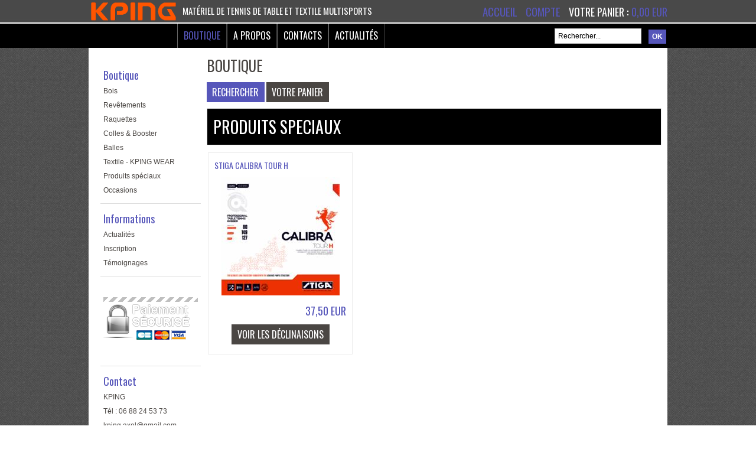

--- FILE ---
content_type: text/css
request_url: http://www.kping.fr/DesignCss/193000/508/style.css?v=2016.2.17-21.32.41
body_size: 12111
content:
/**************************** Reset **************************************/
h1, h2, h3, h4, h5, h6 { display: inline; font-weight: inherit; margin: 0; padding: 0; font-size: inherit; font-family: inherit; *font-size: 1em;}
body.PBPW {    font-family: Arial, Helvetica, sans-serif;    font-size: 12px;    color:#000;    background-color:#fff;    margin: 20px;	}
#topbanner {    display: none; }
img { border: none; }
input {    font-size: 12px;    padding: 2px;    margin: 5px; font-family: arial; border: 1px solid #ccc; vertical-align:middle;}
select {font-family: arial; }
select.PB {    font-size: 12px;    padding: 4px;    margin: 2px; font-family: arial; border: 1px solid #ccc;}
textarea.PB {    font-size: 12px;    padding: 4px;    margin: 2px; font-family: arial; border: 1px solid #ccc;}
#bodycolumn3 { position: absolute; top: 0; right: -20px; }
#verticalbanner { position: absolute; left: 0; top: 0; }
#bodytopbanner { display: block; width: 100%; text-align: center; }
#bodydata form { text-align: left;}
.clearbodycontainer {  clear: both; height: 0; }
p {padding:0;margin:0;}

/**************************** Body & Maincontainer **************************************/
body.PB {font-family:Arial, Helvetica, sans-serif;font-size:12px;color:#000;margin: 0;padding:0;text-align:center;background-attachment:scroll;background-color:#FFFFFF;background-image:url("/Files/0/background-tweed-200.jpg");background-position:center 82px;background-repeat:repeat;}

body.PB a:link, body.PB a:visited, body.PB a:active, body.PB a.PBLink, body.PB a, body.PBPW a:link, body.PBPW a:visited, body.PBPW a:active, body.PBPW a.PBLink, body.PBPW a {color:#5656BA;text-decoration:none;}

a:hover, body.PB a:hover,  body.PBPW a:hover { 
    color: #666 ;
    text-decoration: none; 
}

#maincontainer {
    margin: 0 auto ;
    width: 100%; 
}

/**************************** Headercontainer **************************************/
#headercontainer { 
    z-index: 1000;
    background-image: url(/Files/0/design-background3-19x81.jpg);
    background-repeat: repeat-x;
    background-position: top center; 
    width:100%;
    position: fixed;
    *position: relative;
}

#headerarea {
    position: relative;
    margin: 0 auto;
    width: 980px;
    height: 81px;
    z-index: 999; 
}

#headercolumn1 { 
    top: 0px;
    left: 0px;
    position: absolute;
    z-index: 500;
}

#headercolumn2 {
    top: 0;
    left: 151px;
    position: absolute;
    z-index: 500;
    text-align: left;
    width:460px;
    height: 38px;
}

#headertext {
    color: #fff; text-transform:uppercase;
    font-size: 15px; 
    font-weight: normal; 
    font-family: 'Oswald', sans-serif;
    display:block;
    left: 8px;
    top:7px;
    position: relative;
}

#headerlogo img , #headerdata img { 
    max-width: 100%;
    max-height: 100%;
    overflow: hidden;
}

#headerlogo {
    width:150px;
    height: 81px;
}

#headerdata { 
    width: 100%;
    height: 100%;
}

#headerbanner { display: block; width: 100%; text-align: center; }

#headerlogo span {
    font-family: 'Oswald', sans-serif;
    color: #fff;
    font-size: 25px;
    text-transform: uppercase;
    line-height: 38px;
    word-wrap: break-word;
}

/**************************** Horizontal **************************************/
#hmenu,  #hmenu li, #hmenu li div, #hmenu li div ul, #hmenu li div ul li { *z-index: 100; }
#hmenu { float: left; list-style: none; margin: 0; padding: 0;}
#hmenu > li.begin { display: none; }
#hmenu > li.end { display: none; }
#hmenu > li.menusep { }
#hmenu > li.mispacer { width: 10px; }
#hmenu > li.miimg { border: none; }
#hmenu li.miimg a, #hmenu li.miimg span { padding: 0; }
#hmenu > li.miimg > a img, #hmenu > li.miimg > a { max-height: 100%; }
#hmenu li ul.submenu li.miimg img { max-width: 100%; }
#hmenu > li.auto > a img, #hmenu > li.miimg > a { height: 100%; }

#headermenu {
    position: absolute;  
    left: 150px;
    top: 40px;
    width: 645px;
    margin: 0 auto;
    z-index: 250;
    background-color: none;
}

#hmenu > li {
    line-height: 41px;
    height:41px;
    float: left;
    position: relative;
    border-left: 1px solid #666;
    border-right: 1px solid #444;
    font-family: 'Oswald', sans-serif;
    text-transform: uppercase;
}

#hmenu > li > a.menu, #hmenu > li > span {
    white-space: nowrap;
    display: block;
    text-decoration: none;
    padding: 0 10px;
    color: #fff;
    font-size: 16px;
}

#hmenu > li.mitext > a.menu, #hmenu > li.mitext > span {    font-weight: normal;  }
#hmenu > li.mititle > a.menu, #hmenu > li.mititle > span  {font-weight:normal;color:#5656BA;}

#hmenu > li > a.menu:hover, #hmenu > li > a.menu.subactive {color:#fff;background-color:#5656BA;}

/**************************** Horizontal Sous-menu**************************************/
#hmenu li ul.submenu{width:220px;list-style:none;position:absolute;visibility:hidden;top:100%;margin: 0;padding:0;background-image:none;background-color:#5656BA;border-color:#5656BA;border-style:solid;border-width:0 1px 1px 1px;color:#fff;}

#hmenu li:not(.menuright) ul.submenu{ left: 0px; }
#hmenu li.menuright ul.submenu{ right: 0; }
#hmenu li ul.submenu li { text-align: left; *font-size : 0;   *line-height : 0; }
#hmenu li ul.submenu a, #hmenu li ul.submenu span { display: block; padding: 0 10px;}
#hmenu li ul.submenu li.begin{ display: none; }
#hmenu li ul.submenu li.end{ display: none; }
#hmenu li ul.submenu li.mispacer{ height: 10px; }
#hmenu li ul.submenu li.auto img{ width: 100%; }
#hmenu li ul.submenu li.miimg {  text-align: center; padding: 5px 0; line-height: 0; }
#hmenu li ul.submenu li.miimg  a, #hmenu li ul.submenu li.miimg  span  {  }
#hmenu ul.submenu li.mititle span, #hmenu ul.submenu li.mititle a {font-weight: normal;}
#hmenu li ul.submenu li.mitext span, #hmenu li ul.submenu li.mitext a { font-weight: normal;}

#hmenu li ul.submenu li.misep{
    border: none;
    margin: 10px 0;
    height: 1px;
    background-color: #fff;
}

#hmenu li ul.submenu li a, #hmenu li ul.submenu li span{
    color: #fff;
    font-size: 12px;
    font-weight: normal;
    line-height: 24px;
    text-decoration : none;
}

#hmenu li ul.submenu li.mititle a:hover, #hmenu li ul.submenu li.mitext a:hover {
    color: #000;
    background-color: #fff;
    background-image: none;
}

/**************************** Bodycontainer **************************************/
#bodycontainer {  
    z-index: 150;  
    width: 980px; 
    padding:82px 10px 0;
    *padding:0 10px 0;
    margin: 0 auto; 
    background-color:#fff;
    -webkit-box-sizing:border-box;
    -moz-box-sizing:border-box;
    box-sizing:border-box;

}
#bodyarea {
    position: relative;
    min-height: 450px;
    padding: 10px 0px 0;
    margin: 0 auto;
}

#bodycolumn1 {
    float: left;
    width: 170px;
    z-index: 150;
    padding: 0; 
}

#bodycolumn2 {
    margin-left: 190px;
    padding: 0;
    text-align: left;
}

#bodycolumn2 { *width:770px; }
.widecolumn2#bodycolumn2 { *width:960px; }

#bodydata { padding: 0;}

/**************************** Vertical Menu **************************************/
#verticalmenu {    width: 100%;    text-align: left; margin:20px 0 20px 10px;}
#verticalmenu, #vmenu, #vmenu li, #vmenu li div { *z-index: 150; }
#vmenu { list-style-type: none; margin: 0; padding: 0; }
#vmenu > li { position: relative; text-align: left; }
#vmenu > li > a, #vmenu > li > span { display: block; }
#vmenu > li.begin { display: none; }
#vmenu > li.end { display: none; }
#vmenu > li.menusep { border: none; }
#vmenu > li.mispacer { height: 20px; }
#vmenu li.miimg img { max-width: 100%; }
#vmenu li.auto img { width: 100%; }

#vmenu > li.misep {
    background-color: #ddd;
    height: 1px;
    margin: 10px 0;
    width: 100%;
}

#vmenu > li.mititle > span, #vmenu > li.mititle > a.menu {color:#5656BA;font-size:18px;line-height:30px;*height:30px;padding:0 5px;text-align:left;text-decoration:none;font-family:'Oswald', sans-serif;}

#vmenu > li.mititle > a.menu:hover, #vmenu > li.mititle > a.subactive {color:#fff;background-color:#5656BA;}

#vmenu > li.mitext > a.menu, #vmenu > li.mitext > span {
    color: #4a4643;
    font-size: 12px;
    font-weight: normal;
    padding: 0 5px;
    text-decoration: none;
    line-height: 24px;
    *height:24px;
}

#vmenu > li.mitext > a.menu:hover, #vmenu > li.mitext > a.subactive {color:#FFFFFF;background-color:#5656BA;}

/**************************** Vertical Sous-menu **************************************/
#vmenu li div { }
#vmenu li ul.submenu {width:220px;list-style-type:none;padding:0;margin: 0;text-align:left;z-index:150;top:0\9;position:absolute;visibility:hidden;border-style:solid;border-width:1px 1px 1px 0px;border-color:#5656BA;background-color:#5656BA;}

#bodycolumn1 #vmenu li ul.submenu { left: 100%; }
.widgetcolumn2 #vmenu li ul.submenu { right: 100%; }
#vmenu li.menuup ul.submenu { bottom: 0px; }
#vmenu li:not(.menuup) ul.submenu { top: 0px; }
#vmenu li ul.submenu li { text-align: left; background-image: none; *font-size : 0; *line-height : 0;  }
#vmenu li ul.submenu li.begin { display: none; }
#vmenu li ul.submenu li.end  { display: none; }
#vmenu li ul.submenu li.menusep { border: none; }
#vmenu li ul.submenu li.mispacer { height: 10px; }
#vmenu li ul.submenu li.miimg {	text-align: center; }
#vmenu li.miimg {	margin: 5px 0; text-align: center; }
#vmenu li ul.submenu li.mititle span, #vmenu li ul.submenu li.mititle a.menu {    font-weight: normal; }
#vmenu li ul.submenu li.mitext a.menu, #vmenu li ul.submenu li.mitext span {    font-weight: normal;}

#vmenu li ul.submenu li.misep {
    border: none;
    margin: 10px 0;
    height: 1px;
    background-color: #fff;
}

#vmenu li ul.submenu li a, #vmenu li ul.submenu li span {
    display: block; 
    padding: 0 5px;
    color: #FFF;
    font-size: 12px;
    line-height: 24px;
    text-align: left;
    text-decoration: none;
    background-image: none;   
}

#vmenu li ul.submenu li.mititle a.menu:hover, #vmenu li ul.submenu li a.menu:hover, #vmenu li ul.submenu li.mitext a.menu:hover {
    color: #000;
    background-color: #FFF;
    background-image: none;
}

/**************************** Block Container **************************************/
.blockcontainer {    width:180px; margin: 0 0 0 10px;}
.blockshortcut {   
    color: #000;
    font-size: 12px;
    background-color: #fff;
    margin: 0px 0px 10px;
    text-align: left;
    border: 1px solid #ebebeb;
}

.blockshortcut a {color:#5656BA;text-decoration:none;}
.blockshortcut a:hover { 
    color: #666 ;
    text-decoration:none;
}

.blockmktg  { border: none; }
#blocksearch, #blockuserlogin , #blockuserlogout , #blocknewsletter, #blockcoupon { line-height: 15px; }
#blocksearch { }
#blockuserlogin { }
#blockuserlogout { }
#blocknewsletter { }
#blockcoupon { }
#blockfreetext { }
#blockrssfeeds { }
#blockmktgbestseller { }
#blockmktgrecentlyadded { }
#blockmktgrecentlyviewed { }
.blockarea { margin: 5px; }
.blockmktg .blockarea { margin: 0; }
.blockshortcut form, #blocknewsletter p { margin: 0; padding: 0; }
.blockshortcut input[type="text"], .blockshortcut input[type="password"]  { width: 70%; }
.blockshortcut .blockbtn { background-color:#494949; color: #fff; border:none; }
.blockshortcut .blockbtn:hover {background-color:#5656BA;}
#blockcoupon .blockbtn { display: inline-block; *display: inline;  background-color:#494949; color: #fff; border:none; }
#blockuserlogout .hellouser, blockuserlogout .viewaccountinfo , #blockuserlogin .firstvisit,  #blockuserlogin .firstvisit a, #blockcoupon s.coupon  { display: block; }
#blockuserlogout .logout a { display:block }
#blocksearch .searchtext, #blocknewsletter .email, #blockcoupon .coupon{ display: inline-block;  *display: inline;}
#blocksearch .searchimg { display: inline-block; *display: inline; vertical-align: top; background: url(/Files/0/icon-search-black-20X20.png) no-repeat scroll left center transparent; width: 20px; height: 19px; margin: 0 5px; }
#blocknewsletter #newsok, #blocknewsletter  #newsko { margin-right: 5px; vertical-align:middle; }
#blockrssfeeds a.rss { background: url(/Files/0/icon-rsslogoblack-40X14.png) no-repeat scroll left center transparent; display: block; height: 20px;  width: 63px; margin:0 auto; }

/**************************** Langues **************************************/
#langflags { margin: 10px 0; *clear:both; }
#langflags ul {	list-style: none; margin: 0; text-align:center; padding: 0;}
#langflags ul li { display: inline-block; display:inline; padding: 0 1px; }
#langflags ul li a span { background-repeat: no-repeat; background-position: center center; display: inline-block; height: 15px; width: 22px; border:1px solid #ccc; }
#langflags a:hover span { border: 1px solid #fff; }
#flag0 { background-image: url(/DesignCss/SharedImages/FlagL0.gif); }
#flag1 { background-image: url(/DesignCss/SharedImages/FlagL1.gif); }
#flag2 { background-image: url(/DesignCss/SharedImages/FlagL2.gif); }
#flag3 { background-image: url(/DesignCss/SharedImages/FlagL3.gif); }
#flag4 { background-image: url(/DesignCss/SharedImages/FlagL4.gif); }
#flag5 { background-image: url(/DesignCss/SharedImages/FlagL5.gif); }

/**************************** Icones **************************************/
#icontrash, #iconerror, #iconwarning, #iconsalespolicy, #iconattachment, #iconemail, #iconweb,  #iconmap, .SCViewLog, .faqTop, .PBDownload, .SCViewInvoice, .ShopBagReload, .RSSBlogFeeds, .RSSCommentsFeeds { width: 20px; height: 20px; vertical-align: middle; background-repeat: no-repeat; background-position: center center;}
#icontrash { background-image: url(/Files/0/icon-trashcan-black-20X20.png);  }
#iconerror { background-image: url(/Files/0/icon-error-red-20X20.png); }
#iconwarning { background-image: url(/Files/0/icon-warning-red-20X20.png); }
#iconsalespolicy { background-image: url(/Files/0/icon-salespolicy-black-20X20.png); }
#iconattachment { background-image: url(/Files/0/icon-attachment-black-20X20.png); }
#iconemail { background-image: url(/Files/0/icon-email-black-20X20.png); }
#iconweb { background-image: url(/Files/0/icon-web-black-20X20.png); }
#iconmap { background-image: url(/Files/0/icon-map-black-20X20.png); }
.faqTop { background-image: url("/Files/0/icon-FAQ-Top-black-20X20.png"); }
#btnemailfriend { background: url(/Files/0/icon-sendtofriend-black-20X20.png) no-repeat scroll 0 0 transparent; padding: 2px 0 2px 22px; }
#btnaddtofav { background: url(/Files/0/icon-addtofav-black-20X20.png) no-repeat scroll 0 0 transparent; padding: 2px 0 2px 22px; }
#btnattachment { background: url(/Files/0/icon-attachment-black-20X20.png) no-repeat scroll 0 0 transparent; padding: 2px 0 2px 22px; }
#btnviewinvc span {   background-image: url(/Files/0/icon-salespolicy-white-20X20.png);   background-position: 2px 1px;   background-repeat: no-repeat;  padding: 0 6px 0 24px; }
#btnvieworder span {   background-image: url(/Files/0/icon-SCViewInvoice-white-20X20.png);   background-position: 2px 1px;   background-repeat: no-repeat;  padding: 0 6px 0 24px; }
#btnviewcart span, #btnsearch span { padding-left:9px; }
.SCViewInvoice { background-image: url(/Files/0/icon-SCViewInvoice-black-20X20.png); }
.ShopBagReload { background-image: url(/Files/0/icon-ShopBagReload-black-32X20.png);   width: 32px; }
.RSSBlogFeeds{ background-image: url(/Files/0/icon-rss-black-20X20.png); }
.RSSCommentsFeeds {  background-image : url(/Files/0/icon-comment-black-20X20.png); }
.PBDownload { background-image: url(/Files/0/icon-download-black-20X20.png); }
.SCViewLog { background-image: url(/Files/0/icon-salespolicy-black-20X20.png); }
.useraccount .EditProp, .useraccount .EditPW, .useraccount .ViewOrders , .useraccount .ReloadOrder , .useraccount .ViewFiles , .useraccount .LogOut {
    background-position: left center;
    background-repeat: no-repeat;
    line-height: 34px;
    padding: 0 0 0 30px;  
}
.useraccount .EditProp { background-image: url(/Files/0/icon-update-black-20X20.png); }
.useraccount .EditPW { background-image: url(/Files/0/icon-payement-black-20X20.png); }
.useraccount .ViewOrders { background-image: url(/Files/0/icon-SCViewInvoice-black-20X20.png); }
.useraccount .ReloadOrder { background-image: url(/Files/0/icon-reload-black-20X20.png); }
.useraccount .ViewFiles { background-image: url(/Files/0/icon-download-black-20X20.png); }
.useraccount .LogOut { background-image: url(/Files/0/icon-error-black-20X20.png); } 
.useraccount .ViewCampaigns {background-image: url(/Files/0/icon-Campaigns-black-20X20.png);}

#blockuserlogout .viewaccountinfo {   background-image: url("/Files/0/icon-top-black-20X20.png");  background-position: 2px 4px; background-repeat: no-repeat; display: block;  margin: 0 0 10px; padding: 0 6px 0 14px; }

/**************************** Data area **************************************/
.view { }
.viewtbl { border-collapse: collapse; border-spacing: 0; width: 100%; }
.viewtbl table {  border-collapse: separate; }
.viewtblsplitted { }
.viewtblsplitcol1 { }
.viewtblsplitcol1content { }
.sectiontb { padding: 0; }
.sectiontbarea { margin: 0; padding: 0; }
.sectiondata {    margin: 0 0 10px; border:1px solid #ebebeb;}
.webblock .viewtbl:not(.viewtblsplitted) .sectiondata, .webblock .viewtblsplitcol1 .sectiondata { margin: 0; border: none; } /* suppression bordures webBlocks */
.sectiondataarea { padding: 10px; }

/**************************** Cat&#65533;gories header **************************************/
.sectiondata .sectioncatheader {  margin:0; border: none; height: auto; background-color:#000; }
.sectiondata .sectioncatheader .PBCatTitle{  color:#fff; font-size:28px; }
.sectiondata .sectioncatheader .PBLongTxt {  color:#fff; }

ul.subcatlist li { border-left: 1px solid #999; display: inline-block; *display: block; *float:left;  padding: 0 0 0 10px;  width: 23%; }
.subcatlisttitle{ border-bottom: 1px solid #EBEBEB; padding: 0 0 5px;}
ul.subcatlist { margin: 0; padding: 10px 0 0; width: 100%;}
ul.subcatlist li  a .PBMainTxt { color: #999; font-size: 14px; font-weight: normal; }
ul.subcatlist li  a:hover .PBMainTxt { color: #000; }
ul.subcatlist li  a:hover { text-decoration: none; }

/**************************** navigation **************************************/
.navbar { margin-top: 12px; }
.navbar select {font-size: 12px; font-style: normal; font-weight: normal; padding: 0; }
.navbar ul { list-style-type: none; margin: 0; padding: 0; }
.navbar li { margin: 0;	padding: 0; border: none; display: inline-block; *display: inline; }
.navbar select { background-color: #fff; color: #000; }
a span.navfirst, a span.navprev, a span.navnext, a span.navlast { margin: 0 5px;}
div.navbar span { font-size:14px;	font-style:normal;	font-weight:normal;	white-space:nowrap;  margin: 0 3px; white-space: nowrap; border-width: 0 0 2px; border-style: solid;   color: #666;  padding: 3px 5px;  border: none;}
div.navbar span.off {   border-width: 0 0 2px;  border-style: solid;}
.navbar a:hover{	   color: #222;	 font-weight: normal;	 text-decoration: none;}

.navbar a, .navbar a:visited, .navbar .off, .navbar a:hover span, div.navbar span.off {color:#5656BA;text-decoration:none;}

/**************************** Footer **************************************/
#footercontainer {
    border: none;
    text-align: center;
    background-color: #4a4643;
    width: 100%;
    padding: 10px 0;
    margin: 0 auto; 
    font-size: 11px; border-top:5px solid #aaa; 
}

#footerarea {
    margin: 0 auto;
    width: 960px;     
}

#footermenu {
    padding: 10px 0 20px 0; 
}

#fmenu { list-style-type: none; margin: 0; padding: 0; text-align: left; }

#fmenu li {
    line-height: 20px;
    margin: 0;
    padding: 0 0 0 5px;
    text-align: left;
    width: 24%;
    display: inline-block;
    *display: block;
    *float:left;
}

#fmenu li.menusep { }
#fmenu li.begin, #fmenu li.end  { display: none; }
#fmenu li.misep { display: none; }
#fmenu li.mispacer { vertical-align: middle; }
#fmenu li img { max-height: 24px; vertical-align: middle; }

#fmenu li.mititle a, #fmenu li.mititle span {color:#5656BA;font-family:'Oswald', sans-serif;text-transform:uppercase;font-size:16px;}

#fmenu li.mitext a, #fmenu li.mitext span{
    font-weight: normal;
    color: #fff;
    font-size: 12px;
}

#fmenu li.mitext a:hover {text-decoration:none;color:#5656BA;}

#fmenu li.mititle a:hover{
    text-decoration: none;
    color: #fff ;
}

/**************************** Copyright et Powered By Oxatis **************************************/
#poweredby, #copyright { display: inline-block; *display:inline; margin: 10px 0 0; padding:0 0 10px 0; clear:both; width:50%;}
#poweredby { text-align:right; font-size:11px; *float:right;}
#copyright { text-align:left; *float:left; color:#fff; font-family: 'Oswald', sans-serif; text-transform:uppercase; font-size:14px;}
#poweredby a span,#copyright span {padding:0; }
#poweredby a, #poweredby a span {}
#poweredby a:hover, #poweredby a:hover span{ text-decoration:none; color:#fff;}


/**************************** Boutons **************************************/
a.btnmain span{
    display: inline-block;
    padding: 5px 10px;
    text-decoration: none;
    margin: 10px 0;
    cursor:pointer;
    font-family: 'Oswald', sans-serif;
    text-transform: uppercase;
    background-color:#4a4643;
    color:#fff;
    font-size:16px;
}

a#btnsearch span, a#btnaddtocart span {background-color:#5656BA;}
a#btnsearch:hover span, a#btnaddtocart:hover span { 
    background-color:#444; 
}

a.btnmain  small { font-size: 14px; line-height: 100%; color:#fff; }
a.btnmain:hover span {text-decoration:none;background-color:#5656BA;color:#fff;}

a.btnsub {font-size:12px;font-weight:normal;color:#5656BA;text-decoration:none;padding:4px 0 4px 23px;margin:10px 0;background-image:url(/Files/0/icon-puce-black-20X20.png);background-repeat:no-repeat;background-position:left center;line-height:220%;}

a.btnsub:hover { 
    text-decoration: none; 
    color: #666 ;
}

#btnsearchnow { margin: 0; }
a#btncaptcha span { font-size:11px;}

/**************************** Polices **************************************/
.PBPTitle { 
    color: #4a4643; 
    font-size: 25px; 
    font-weight:  normal;
    font-family: 'Oswald', sans-serif;
    text-transform: uppercase;
}

.PBSTitle { 
    color: #666 ; 
    font-size: 16px; 
    font-weight: normal;
    font-family: 'Oswald', sans-serif;
    text-transform: uppercase;
}

.PBMainTxt {color:#5656BA;font-weight:normal;font-size:14px;font-style:normal;font-family:'Oswald', sans-serif;text-transform:uppercase;}

.PBCatTitle { 
    color: #4a4643; 
    font-size: 14px; 
    font-weight: normal; 
}

.PBCurrency {color:#5656BA;font-family:'Oswald', sans-serif;text-transform:uppercase;font-size:18px;}

.PBQty {color:#5656BA;font-size:16px;font-weight:normal;}

/**************************** Fil d'Arianne **************************************/
A.PBBtnStd { 
    color: #333; 
    font-size: 12px; 
    font-weight: normal;	
    text-decoration: none; 
}
A.PBBtnStd:hover, .useraccount .menulist A.PBBtnStd:hover  {color:#5656BA;text-decoration:none;}

/**************************** Item list - liste des produits **************************************/
.PBEcoPart  .PBBtnStd, .PBEcoPart {font-size: 11px;}
.itemlist .viewtbl td { padding: 0;}
.itemlist .viewtbl .oxcell { padding: 0 10px 10px 0; height: 100%; }
.itemlist .viewtbl .oxlastcol { padding: 0 0 10px 0; }
.itemlist .oxcell .sectiondata { margin: 0; }
.itemlist .viewcell, .itemlist .datatbl { height: 100%;}
.itemlist .datatbl .sectiondata { margin: 0; display: block; list-style: none; position: relative; }
.itemlist .PBMainTxt { }
.itemlist .viewtbl  { }
.blogarticles .viewcell .sectiondata { height: auto;}
.blogarticles .sectiontbarea {margin: 0 0 10px;}

/**************************** Item Details - D&#65533;tails des produits **************************************/
.itemdetail .PBMainTxt{  /* Nom du produit */
    color: #aaa ; 
    font-size: 25px; 
    font-weight: normal; 
} 

.itemdetail .PBMainTxt.PBUpSellPdtTitle, .itemdetail .PBMainTxt.PBRelatedPdtTitle {    /*titre Articles compl&#65533;mentaires*/ 
    border-bottom: 1px solid;
    color: #aaa ;
    display: block;
    font-size: 20px;
    font-weight: normal;
    margin: 0 0 10px;
    padding: 0 0 5px; 
} 


.itemdetail .PBOptionInfo .PBMainTxt { /* Option infos */
    color: #4a4643 ; 
    font-size: 12px;
    font-weight: normal;
    text-transform: none;
} 

.itemdetail .sectiondataarea .PBOptImgTable span.PBMainTxt { 
    color: #4a4643 ; 
    font-size: 12px;
    font-weight: normal;
    text-transform: none;  
    font-family: 'Oswald', sans-serif;
    text-transform: uppercase;
}

.itemdetail .PBItemPrice .PBCurrency{ /* Prix de l'article */
    font-size: 22px;  font-size: 30px; 
    font-weight:  normal;
    font-family: 'Oswald', sans-serif;
    text-transform: uppercase;
} 

.discountgrid .PBMainTxt { /* titre des remises sur quantit&#65533; */
    color: #666 ; 
    font-size: 16px; 
    font-weight: normal;
} 

.itemdetail .PBItemSku .PBShortTxt { font-size: 11px;}
.itemdetail .PBTable .PBCurrency { font-size: 14px; text-align:center; display:block;} /* Prix dans les diff&#65533;rents tableaux de la fiche produit */
.itemdetail .PBLayoutTable .PBCurrency { font-size: 18px; } /* Prix des articles compl&#65533;mentaires */
.PBUpsellTable, .PBRelPdtTable { border:none; }
.PBLayoutTable { border: 1px solid #EBEBEB; margin: 5px; padding: 10px;}
.PBLayoutTable img {margin:5px;}
.itemdetail .PBItemPrice .PBStrike , .itemdetail .PBItemPrice .PBDiscount { font-size: 17px; font-weight: normal; color:#999;}
.itemdetail .PBEcoPart { font-size: 60%; }
.discountgrid { border-collapse: collapse; }
.discountgrid .PBDiscount { color: #333333; font-size: 12px; font-weight: normal; }
.PBRelPdtTable TD, .PBUpsellTable TD { border: none; }
.itemdetail .PBTable, .itemdetail .PBOptLstTable, .itemdetail .PBOptImgTable { border-collapse: collapse; }
.itemdetail .PBTable td, .itemdetail .PBOptLstTable td, .itemdetail .PBOptImgTable td { padding: 5px; }
.PBTable, .PBTable TH, .PBTable TD, .PBOptLstTable, .PBOptLstTable TH, .PBOptLstTable TD, .PBOptImgTable, .PBOptImgTable TH, .PBOptImgTable TD, .PBRelPdtTable TH {border: 1px solid #ebebeb;}

.itemdetail .imgmain { float:left; padding:0 20px 10px 0;}

/**************************** Process **************************************/
.sectiondata .shopcarttable { border-collapse: collapse; width: 100%; }
.shopcarttable td { border: 1px solid #ebebeb; padding: 10px; text-align: right; }
.shopcarttable .imgshopcart { display: inline; }
.shopcarttable td.cartlinename { text-align: left; }
.carthead td, tr.carttotallines td .PBColHead, tr.cartdiscount td .PBColHead, tr.cartsubtotal td .PBColHead { font-style: normal; font-family: 'Oswald', sans-serif;  font-size: 17px;  font-weight:normal;}
.scshopcart .sectiondata { border: none; margin: 0; padding: 0; }
.scshopcart .sectiondataarea { border: none; padding: 5px; }
.scshopcart tr.cartsubtotal .PBCurrency { font-size: 22px; font-style: normal; }
.scshopcart .PBMainTxt { font-size: 14px; font-weight: normal; font-style: normal; } /* titres des articles dans le panier*/
.scconfirmform .PBSTitle, .scpaymentform .PBSTitle, .scshipform .PBSTitle {font-weight:normal;display:block;color:#5656BA;}
.scshipform .PBMainTxt { font-family:arial; color: #000; font-size: 12px; font-style: normal; font-weight: normal; }

.scpaymentform .sectiondata { border-width: 0 0 1px 0; border-style: solid; border-color: #EBEBEB; margin: 5px; padding: 0 0 10px; }
.scpaymentform label .PBMainTxt { text-transform:none; font-family: arial; color: #000;  font-style: normal ;font-weight: normal;}
.scpaymentform .carttotalprice .PBCurrency{ font-size: 18px; font-style: normal; }
.scconfirmform .sectiondata { border-width: 1px 0 0 0; border-style: solid; border-color: #EBEBEB; margin: 0; padding: 15px 0; }
.scconfirmform .carttotalprice .PBCurrency{ font-size: 18px; font-style: normal; }
.scconfirmform .sectiondata .PBMainTxt { color: #000;font-family: arial; text-transform: none; font-size: 12px; font-style: normal; font-weight: normal; }
.cartlineprice .PBCurrency, .cartdiscount .PBCurrency, .carttotallines .PBCurrency { color: #222222; font-size: 12px; font-weight: normal;}

/**************************** Composants et autres **************************************/
.blogarticles .PBSTitle { 
    font-size: 14px; 
    font-weight: normal;
}
.PBDate { 
    color: #666 ; 
    font-size: 12px; 
    font-style: normal; 
    font-weight: normal; 
}
.PBNumber { 
    color: #666 ; 
    font-size: 14px; 
    font-style: normal; 
    font-weight: normal;
}

.PBShortTxt { color: #333; font-size: 12px; }
.PBLongTxt { color: #000; font-size: 12px; }
.PBColHead { color: #000; font-size: 12px; }
.PBStatic { color: #000; font-size: 12px; font-weight: normal; }
.PBMsg {  font-size: 12px;  }
.PBErrMsg { color: #FF0000; font-size: 12px; font-weight:normal; }
.PBReqNote { color: #000; font-size: 12px; font-style: italic; }
.PBItemPrice { }
.PBSalesPrice { font-weight:normal;}
.PBStrike , .PBDiscount{ color: #e77b2a; font-size: 11px; font-weight: normal; color:#999; }
hr.PBMain { background-color: #000; height: 1px; border: none; }
hr.PBSub { background-color: #ccc; height: 1px; border: none; }
textarea.PB { color: #000; font-size: 12px; font-style: normal; font-family: arial;}
select.PB { color: #000; font-size: 12px; font-style: normal; background-color: #fff; margin: 0; padding: 0; border: 1px solid #ccc; }
input.PB { color: #000; font-style: normal; }
a.PBLink { font-size: 12px; text-decoration:none; }
a.PBLink:hover { text-decoration: none; }
.faq a.PBLink:hover .PBMainTxt { color: #333; }
body.PB .catbreadcrumb a.PBBtnStd { color: #333; }
body.PB .catbreadcrumb a.PBBtnStd:hover {color:#5656BA;}

/**************************** Images **************************************/
.imgthumbnail, .imgmain {  margin: 10px;}

/**************************** BlockMarketing **************************************/
#bodycolumn1 .blockshortcut {
    font-size: 12px;
    margin: 0 auto 10px;
    padding: 0;
    text-align: left;
}

.blockmktg .title {
    background-color: #4a4643 ;
    color: #FFFFFF;
    font-size: 16px;
    font-weight: normal;
    line-height: 30px;
    text-align: center;
    text-decoration: none;
    font-family: 'Oswald', sans-serif;
    text-transform:uppercase;
}

.blockmktg .itemlist .PBItemImg {
    float: none;
    margin: 0;
    text-align: center;
}

.blockmktg .itemlist .imgthumbnail {
    width: 100px;
}

.blockmktg .itemlist .PBItemPrice, .blockmktg .itemlist .PBItemName {
    margin: 0;
    text-align: center;
}

.blockmktg .itemlist .PBShortTxt {
    font-size: 12px;
}

.blockmktg .itemlist .PBItemPrice .PBCurrency {
    font-size: 16px;
    font-weight:normal;
}

.blockmktg .itemlist .sectiondata {
    height: auto;
    margin: 0 0 10px;
    padding: 0;
}

#blockmktgrecentlyviewed .title { font-size:13px; }

/**************************** Espace Mon compte **************************************/
.useraccount .menulist A.PBBtnStd {
    color: #000000;
    font-size: 12px;
    font-weight: normal;
}

.useraccount ul.menulist {
    list-style: none outside none;
    margin: 0;
    padding: 0;
}

/**************************** Espace login **************************************/
.userlogin .sectiondataarea{
    padding: 0;
}

.userlogin .sectiondata {
    border: medium none;
    margin: 0;
    padding: 0;
}

.userlogin #sectionlogin .sectiondata  {
    border: 1px solid #EBEBEB;
    margin: 10px;
    padding: 10px;
}

.userlogin #sectionlogin .sectiondataarea {
    margin: 0;
    padding: 0;  padding: 5px 10px;
}

.userlogin .sectionloginMsg .sectiondata {
    border: medium none;
    margin: 0;
    padding: 10px;
}


.userlogin #sectionlogin .loginHeader {
    border-bottom: 1px solid;
    padding: 5px 0;
    text-align: left;
}

/**************************** Gestion des stocks **************************************/
.PBShortTxt.PBMsgInStock, .PBShortTxt.PBMsgStockLvl, 
.PBMsgDaysToShip, .PBMsgAvailSupplier, .PBMsgDiscontinued,
.PBShortTxt.PBMsgOutOfStock {
    display: inline-block;
    font-weight: normal;
    font-size: 11px;
    line-height: 20px;
    padding: 0 10px;
    text-align: center;
    height: auto;
    margin:5px 0;
}

.PBShortTxt.PBMsgInStock, .PBShortTxt.PBMsgStockLvl { /* En stock */
    color: #6fa600;
}

.PBMsgDaysToShip, .PBMsgAvailSupplier, .PBMsgDiscontinued { /* Discontinuit&#65533; */
    color: #ffa600;
}

.PBShortTxt.PBMsgOutOfStock{ /* En rupture */
    color: #b50000;
}

.PBEcoPart{ /* Eco-partition */
    color: #ccc;
    font-weight: normal;
    height: auto;
    line-height: 20px;
    margin: 5px 0;
    max-width: 120px;
    padding: 0 10px;
    text-align: center;
    width: -moz-max-content;
}

/**************************** Ajout dans l'en-tête **************************************/
#menuadmin {
    height:0;
    padding:0;
    margin:0;
    position:relative;
    top:5px;
    width:980px;
    z-index:999;
    font-family: 'Oswald', sans-serif;;
    text-transform:uppercase;
    font-size:19px;
    text-align: right;
    color: #FFFFFF
}

#headerInfoCart {
    right: 160px;
    display: inline-block;
    margin: 0;
    *float:right;
    *margin-right:20px;
}

#headerSearchBlock {
    position: absolute;
    right: 0;
    top: 43px;
    vertical-align: middle;
}

#headerSearchBlock form {
    padding:0;
    margin:0;    
}

#menuadmin .cartLink {
    font-size: 18px;
    color: #FFFFFF;
}

#menuadmin .cartPrice {
    font-size: 18px;
}

#menuadmin a.cartPrice:hover {
    color: #FFFFFF;
}

#menuadmin a.cartLink:hover {color:#5656BA;}

#menuadmin a.accountLink, #menuadmin a.homeLink {
    margin-right: 10px;
    *float:right;
}

#menuadmin a.accountLink:hover, #menuadmin a.homeLink:hover {
    color:#FFFFFF;
}

#headerSearchBlock form {
    font-size : 0;
}
#headerSearchBlock .blockbtn {background-color:#5656BA;border:none;color:#FFFFFF;font-size:12px;font-weight:bold;height:24px;width:30px;padding: 0;}

#headerSearchBlock .blockbtn:hover {
    background-color: #494949;  
    cursor:pointer;
}

#headerSearchBlock .searchtext {
    width: 140px;
    height:24px;
    line-height:24px;
    margin: 0 10px 0 0;
    padding: 0px 0 0 5px;
    vertical-align: top;
}
#headerbtn {}
#headerbtn a {padding:0 5px 0 5px;border-right:1px solid #5656BA;}
#headerbtn a:hover {background-color:#5656BA;color:#fff;}

/**************************** Boutons - Process de commande **************************************/
.itemdetail a#btnaddtocart.btnmain.btnaddtocart span, a#btnordernow span, a#btncheckout span, .userlogin .loginValid a.btnmain span, .scorderform a#btncontinue span, .scshipform a#btncontinue span, .scpaymentform a#btncontinue span, .itemdetail a#btnreqinfo span, a#btnviewinvc span 
{/* Ajouter au panier */
    display:inline-block;margin:10px 0;padding:0;font-size:20px;font-family:'Oswald', sans-serif;text-transform:uppercase;background-color:#5656BA;color:#fff;line-height:40px;padding:0 20px;white-space:nowrap;}

a#btnordernow:hover span, a#btncheckout:hover span, .userlogin .loginValid a.btnmain:hover span, .scorderform a#btncontinue:hover span, .scshipform a#btncontinue:hover span, .scpaymentform a#btncontinue:hover span, .itemdetail a#btnreqinfo:hover span, a#btnviewinvc:hover span {
    background-color: #444444;
}

/*bouton devis*/
a#btnquotation {
    display: block;
}

a#btnquotation span {
    background-color: transparent;
    color: #444444;
    font-size: 14px;
    text-decoration: underline;
    text-shadow: none;
    line-height: 20px;
    margin: 0;
    background-image: url(/Files/0/icon-salespolicy-black-20X20.png);   
    background-position: 2px 0px;   
    background-repeat: no-repeat;  
    padding: 0 6px 0 24px; 
    line-height: 20px;
}

a#btnquotation:hover span {color:#5656BA;}

.scshopcart .quoteSep { display:none; }

.scshopcart a#btnclearcart span, .scshopcart a#btnupdtcart span, .scshopcart a#btnreturn span {
    white-space: nowrap;
    font-size: 13px;
}

.shopcarttable .itemcode { color:#4a4643;}

/**** Facettes ***/
#blockfacets .title { 
    font-family: 'Oswald', sans-serif;
    font-weight: normal;
    font-size:15px;
    padding: 0 18px 0 4px;
}
#blockfacets input { max-width:40px;}

.blockfacets .facetlist {
    line-height: 20px;
}

.blockfacets .blockarea {
    position:relative;
}

.blockfacets .facetreset {
    position: absolute;
    right: 0;
    top: 4px;
}

.blockfacets div.facetreset a {background-image:url(/Files/0/icon-close-white-15x15.png);background-position:center center;background-repeat:no-repeat;display:block;width:15px;height:15px;background-color:#5656BA;border-radius:5px;}

.blockfacets .facetreset span {
    display:none;
}

#blockfacets input.facetrange {
    width: 24%;
}

.blockfacet .blockbtn {
    width:20%; 
    vertical-align: middle;
    margin-left:5px;
}

.facetinput {
    border:none;
}

.blockfacets .facettypecheckbox .facet, .blockfacets .facettyperadio .facet{
    padding: 0 2px;
}

.blockfacets select.facetlist{
    padding: 3px 2px;
}

.blockfacets .facettyperadio .selectedfacet {background-color:#5656BA;border-radius:5px;color:#ffffff;}

.blockfacets .facettyperadio #facetvalue0 {
    background-color:transparent;
    color:#000000;
}

:root *> .blockfacets .facettypecheckbox .facetinput, :root *> .blockfacets .facettyperadio .facetinput {   display:none; }
:root *> .blockfacets .facettypecheckbox  label, :root *> .blockfacets .facettyperadio  label { 
    background-image: url(/Files/0/icon-CheckBoxOFF-black-15X15.png);
    background-position: 2px 2px;
    padding: 2px 0 2px 20px;
    background-repeat: no-repeat;    
}
:root *> .blockfacets .facettypecheckbox .selectedfacet label { 
    background-image: url(/Files/0/icon-CheckBoxOn-black-15X15.png);
}
:root *> .blockfacets .facettyperadio .selectedfacet label { 
    background-image: url(/Files/0/icon-radioBoxOn-black-15X15.png);
}

.blockfacet input.facetrangemodified, .blockfacet input.facetrange:focus {color:#5656BA;font-weight:bold;}

.facettypevaluegrid .selectedfacet .facetvalue, .blockfacet select.selectedfacet  {border-color:#5656BA;border-style:solid;}

/*Classes appliquées aux WebBlocks*/
.designBackColorMain, .designBackColorMainHover:hover  {background-color:#5656BA;}

.designColorMain, .designColorMainHover:hover  {color:#5656BA;}

.designColoredSub {color:#5656BA;}

.designBackColorSub {
    background-color:#494949;
}

.designTextColorMain, .designTextColorMainHover:Hover , .designBackColorMainHover:hover .designTextColorMainHover, .designColoredSub:hover{
    color:#ffffff;
}

.designTextColorSub {
    color:#ffffff;
}

.designBackColorTer {
    background-color:#EBEBEB;
}

.designTextColorTer {
    color:#494949;
}

/*Diaporama*/
#expDiaporama .tagListElements a.tagLinks {
    background-color:#AAAAAA;
}

#expDiaporama .tagListElements a.taghighlighted {background-color:#5656BA;}

/* Process de paiement **/
.scorderform .PBSTitle, .infoform .PBSTitle  {display:list-item;line-height:30px;list-style:square inside none;color:#5656BA;}

label[for="SalesPolicy"] {border-bottom:3px solid #000000;color:#5656BA;display:inline-block;font-size:16px;font-weight:bold;height:30px;line-height:30px;margin:10px 5px;padding:0 10px;}

.imgbordernone, .imgthumbnail, .imgmain, .imgcat {
    border: medium none;
    margin: 10px;
}

.imgcontainer {
    float: right;
    margin-left: 10px;
}

.PBSubTitle td {
    width: 500px;
}

.infocart .viewtbl table.PBTable td, .infoform .viewtbl table.PBTable td  {
    Padding :5px 10px ;
}

.PBTable TD, .PBOptImgTable TD {
    vertical-align: middle;
}

.infocart .viewtbl table.PBTable, .infoform .viewtbl table.PBTable {
    border-collapse: collapse;
}

.useraccount .viewtbl table {
    border-collapse: collapse;
}

.useraccount .PBTable TD {
    padding: 5px;
    vertical-align: middle;
}

.useraccount .PBTable th {
    padding: 5px;
}

/*****************optimisation bouton formulaire******************/
input[type="button"], input[type="submit"], button { 
    padding : 0 5px;
    color:#ffffff;    
    background-color: #494949;
    border:none;
    margin: 2px;      
    height : 21px;
    line-height: 19px;
    vertical-align: middle;
}
input[type="button"]:hover, input[type="submit"]:hover, button:hover {background-color:#5656BA;}
input[type="radio"], input[type="checkbox"] {   border:none; }

input.PBBtnStd { 
    height : 28px;
    line-height: 26px;
    padding : 0 10px;
    font-family: 'Oswald', sans-serif;
    text-transform: uppercase;
    font-size:16px;
}
/********************************Page recherche********************************************/
.searchpage td {    vertical-align: middle;  }

/******************************Block marketing**************************/
#blockuserlogout .logout {
    display: block;
}

/*speech bublles*/
.speechBubble:after {border-color:transparent #5656BA transparent transparent;border-style:solid;border-width:0px 25px 17px 0px;top:100%;content:" ";height:0px;left:40px;position:absolute;width:0px;}   

.speechBubble {position:relative;height:4px;background-color:#5656BA;margin-top:15px;} 

body.PB .speechBubble {display: block;}

/* Steps*/
#stepsContainer { 
    padding: 0;
    width:100%;
    display: block;
    border-bottom:3px solid #666;
    margin: 0;
    height: 20px;
    margin-bottom:20px;
    position: relative;
}

#stepsContainer li {
    display: inline-block; 
    width:24%;
    *float:left;
    *display:block;
    *text-align:left;
    position:relative;
    *top:5px;
}

li#stepConfirm {
    position: absolute;
    right: 0;
    top: 5px;
    width: auto;
}

#stepsContainer li span {
    background-color: #666;
    display:block;
    width:30px;
    height: 30px;
    line-height: 30px;
    color: #fff;
    font-family: 'Fjalla One',sans-serif;
    font-size: 20px;
    font-weight: normal;
    text-align:center;
    border-radius:50%;
}

.scshopcart #stepCart span, .usercreateaccount #stepAccount span, .scorderform #stepAccount span, .scshipform #stepShipping span, .scpaymentform #stepPayment span, .scconfirmform #stepConfirm span {background-color:#5656BA;width:40px;height:40px;line-height:40px;}

.scshopcart #stepCart, .usercreateaccount #stepAccount, .scorderform #stepAccount, .scshipform #stepShipping, .scpaymentform #stepPayment, .scconfirmform #stepConfirm { *top:0; }
.scconfirmform #stepsContainer li { top:5px; }
.scconfirmform #stepsContainer #stepConfirm  {top:0; }